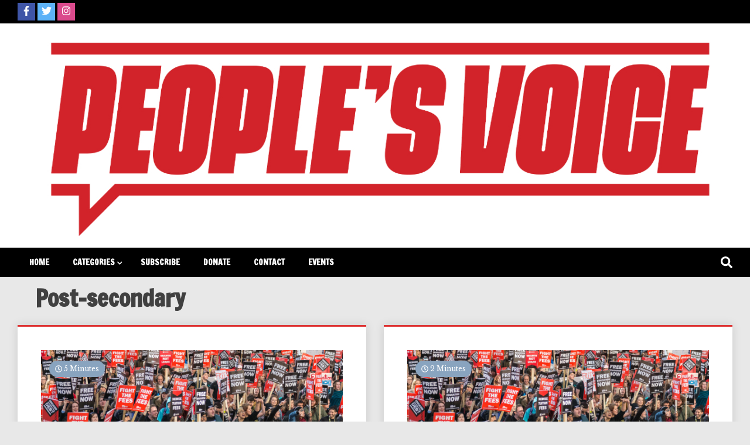

--- FILE ---
content_type: text/html; charset=UTF-8
request_url: https://pvonline.ca/tag/post-secondary/
body_size: 10275
content:
<!doctype html>
<html lang="en-US">
<head>
	<meta charset="UTF-8">
	<meta name="viewport" content="width=device-width, initial-scale=1">
	<link rel="profile" href="https://gmpg.org/xfn/11">

	<meta name='robots' content='index, follow, max-image-preview:large, max-snippet:-1, max-video-preview:-1' />
	<style>img:is([sizes="auto" i], [sizes^="auto," i]) { contain-intrinsic-size: 3000px 1500px }</style>
	
	<!-- This site is optimized with the Yoast SEO plugin v19.6.1 - https://yoast.com/wordpress/plugins/seo/ -->
	<title>Post-secondary Archives - People&#039;s Voice</title>
	<link rel="canonical" href="https://pvonline.ca/tag/post-secondary/" />
	<link rel="next" href="https://pvonline.ca/tag/post-secondary/page/2/" />
	<meta property="og:locale" content="en_US" />
	<meta property="og:type" content="article" />
	<meta property="og:title" content="Post-secondary Archives - People&#039;s Voice" />
	<meta property="og:url" content="https://pvonline.ca/tag/post-secondary/" />
	<meta property="og:site_name" content="People&#039;s Voice" />
	<meta name="twitter:card" content="summary_large_image" />
	<meta name="twitter:site" content="@PVNews1" />
	<script type="application/ld+json" class="yoast-schema-graph">{"@context":"https://schema.org","@graph":[{"@type":"CollectionPage","@id":"https://pvonline.ca/tag/post-secondary/","url":"https://pvonline.ca/tag/post-secondary/","name":"Post-secondary Archives - People&#039;s Voice","isPartOf":{"@id":"https://pvonline.ca/#website"},"primaryImageOfPage":{"@id":"https://pvonline.ca/tag/post-secondary/#primaryimage"},"image":{"@id":"https://pvonline.ca/tag/post-secondary/#primaryimage"},"thumbnailUrl":"https://pvonline.ca/wp-content/uploads/2023/11/CFS-doa-crop.jpg","breadcrumb":{"@id":"https://pvonline.ca/tag/post-secondary/#breadcrumb"},"inLanguage":"en-US"},{"@type":"ImageObject","inLanguage":"en-US","@id":"https://pvonline.ca/tag/post-secondary/#primaryimage","url":"https://pvonline.ca/wp-content/uploads/2023/11/CFS-doa-crop.jpg","contentUrl":"https://pvonline.ca/wp-content/uploads/2023/11/CFS-doa-crop.jpg","width":1160,"height":480},{"@type":"BreadcrumbList","@id":"https://pvonline.ca/tag/post-secondary/#breadcrumb","itemListElement":[{"@type":"ListItem","position":1,"name":"Home","item":"https://pvonline.ca/"},{"@type":"ListItem","position":2,"name":"Post-secondary"}]},{"@type":"WebSite","@id":"https://pvonline.ca/#website","url":"https://pvonline.ca/","name":"People&#039;s Voice","description":"Canada&#039;s leading socialist publication","publisher":{"@id":"https://pvonline.ca/#organization"},"potentialAction":[{"@type":"SearchAction","target":{"@type":"EntryPoint","urlTemplate":"https://pvonline.ca/?s={search_term_string}"},"query-input":"required name=search_term_string"}],"inLanguage":"en-US"},{"@type":"Organization","@id":"https://pvonline.ca/#organization","name":"People's Voice","url":"https://pvonline.ca/","sameAs":["https://www.facebook.com/PeoplesVoice1922","https://twitter.com/PVNews1"],"logo":{"@type":"ImageObject","inLanguage":"en-US","@id":"https://pvonline.ca/#/schema/logo/image/","url":"https://pvonline.ca/wp-content/uploads/2022/06/PV-Social-Media-Icon-04.png","contentUrl":"https://pvonline.ca/wp-content/uploads/2022/06/PV-Social-Media-Icon-04.png","width":900,"height":900,"caption":"People's Voice"},"image":{"@id":"https://pvonline.ca/#/schema/logo/image/"}}]}</script>
	<!-- / Yoast SEO plugin. -->


<link rel='dns-prefetch' href='//static.addtoany.com' />
<link rel='dns-prefetch' href='//fonts.googleapis.com' />
<link rel="alternate" type="application/rss+xml" title="People&#039;s Voice &raquo; Feed" href="https://pvonline.ca/feed/" />
<link rel="alternate" type="application/rss+xml" title="People&#039;s Voice &raquo; Comments Feed" href="https://pvonline.ca/comments/feed/" />
<link rel="alternate" type="text/calendar" title="People&#039;s Voice &raquo; iCal Feed" href="https://pvonline.ca/events/?ical=1" />
<link rel="alternate" type="application/rss+xml" title="People&#039;s Voice &raquo; Post-secondary Tag Feed" href="https://pvonline.ca/tag/post-secondary/feed/" />
<script>
window._wpemojiSettings = {"baseUrl":"https:\/\/s.w.org\/images\/core\/emoji\/16.0.1\/72x72\/","ext":".png","svgUrl":"https:\/\/s.w.org\/images\/core\/emoji\/16.0.1\/svg\/","svgExt":".svg","source":{"concatemoji":"https:\/\/pvonline.ca\/wp-includes\/js\/wp-emoji-release.min.js?ver=6.8.3"}};
/*! This file is auto-generated */
!function(s,n){var o,i,e;function c(e){try{var t={supportTests:e,timestamp:(new Date).valueOf()};sessionStorage.setItem(o,JSON.stringify(t))}catch(e){}}function p(e,t,n){e.clearRect(0,0,e.canvas.width,e.canvas.height),e.fillText(t,0,0);var t=new Uint32Array(e.getImageData(0,0,e.canvas.width,e.canvas.height).data),a=(e.clearRect(0,0,e.canvas.width,e.canvas.height),e.fillText(n,0,0),new Uint32Array(e.getImageData(0,0,e.canvas.width,e.canvas.height).data));return t.every(function(e,t){return e===a[t]})}function u(e,t){e.clearRect(0,0,e.canvas.width,e.canvas.height),e.fillText(t,0,0);for(var n=e.getImageData(16,16,1,1),a=0;a<n.data.length;a++)if(0!==n.data[a])return!1;return!0}function f(e,t,n,a){switch(t){case"flag":return n(e,"\ud83c\udff3\ufe0f\u200d\u26a7\ufe0f","\ud83c\udff3\ufe0f\u200b\u26a7\ufe0f")?!1:!n(e,"\ud83c\udde8\ud83c\uddf6","\ud83c\udde8\u200b\ud83c\uddf6")&&!n(e,"\ud83c\udff4\udb40\udc67\udb40\udc62\udb40\udc65\udb40\udc6e\udb40\udc67\udb40\udc7f","\ud83c\udff4\u200b\udb40\udc67\u200b\udb40\udc62\u200b\udb40\udc65\u200b\udb40\udc6e\u200b\udb40\udc67\u200b\udb40\udc7f");case"emoji":return!a(e,"\ud83e\udedf")}return!1}function g(e,t,n,a){var r="undefined"!=typeof WorkerGlobalScope&&self instanceof WorkerGlobalScope?new OffscreenCanvas(300,150):s.createElement("canvas"),o=r.getContext("2d",{willReadFrequently:!0}),i=(o.textBaseline="top",o.font="600 32px Arial",{});return e.forEach(function(e){i[e]=t(o,e,n,a)}),i}function t(e){var t=s.createElement("script");t.src=e,t.defer=!0,s.head.appendChild(t)}"undefined"!=typeof Promise&&(o="wpEmojiSettingsSupports",i=["flag","emoji"],n.supports={everything:!0,everythingExceptFlag:!0},e=new Promise(function(e){s.addEventListener("DOMContentLoaded",e,{once:!0})}),new Promise(function(t){var n=function(){try{var e=JSON.parse(sessionStorage.getItem(o));if("object"==typeof e&&"number"==typeof e.timestamp&&(new Date).valueOf()<e.timestamp+604800&&"object"==typeof e.supportTests)return e.supportTests}catch(e){}return null}();if(!n){if("undefined"!=typeof Worker&&"undefined"!=typeof OffscreenCanvas&&"undefined"!=typeof URL&&URL.createObjectURL&&"undefined"!=typeof Blob)try{var e="postMessage("+g.toString()+"("+[JSON.stringify(i),f.toString(),p.toString(),u.toString()].join(",")+"));",a=new Blob([e],{type:"text/javascript"}),r=new Worker(URL.createObjectURL(a),{name:"wpTestEmojiSupports"});return void(r.onmessage=function(e){c(n=e.data),r.terminate(),t(n)})}catch(e){}c(n=g(i,f,p,u))}t(n)}).then(function(e){for(var t in e)n.supports[t]=e[t],n.supports.everything=n.supports.everything&&n.supports[t],"flag"!==t&&(n.supports.everythingExceptFlag=n.supports.everythingExceptFlag&&n.supports[t]);n.supports.everythingExceptFlag=n.supports.everythingExceptFlag&&!n.supports.flag,n.DOMReady=!1,n.readyCallback=function(){n.DOMReady=!0}}).then(function(){return e}).then(function(){var e;n.supports.everything||(n.readyCallback(),(e=n.source||{}).concatemoji?t(e.concatemoji):e.wpemoji&&e.twemoji&&(t(e.twemoji),t(e.wpemoji)))}))}((window,document),window._wpemojiSettings);
</script>
<style id='wp-emoji-styles-inline-css'>

	img.wp-smiley, img.emoji {
		display: inline !important;
		border: none !important;
		box-shadow: none !important;
		height: 1em !important;
		width: 1em !important;
		margin: 0 0.07em !important;
		vertical-align: -0.1em !important;
		background: none !important;
		padding: 0 !important;
	}
</style>
<link rel='stylesheet' id='wp-block-library-css' href='https://pvonline.ca/wp-includes/css/dist/block-library/style.min.css?ver=6.8.3' media='all' />
<style id='classic-theme-styles-inline-css'>
/*! This file is auto-generated */
.wp-block-button__link{color:#fff;background-color:#32373c;border-radius:9999px;box-shadow:none;text-decoration:none;padding:calc(.667em + 2px) calc(1.333em + 2px);font-size:1.125em}.wp-block-file__button{background:#32373c;color:#fff;text-decoration:none}
</style>
<style id='global-styles-inline-css'>
:root{--wp--preset--aspect-ratio--square: 1;--wp--preset--aspect-ratio--4-3: 4/3;--wp--preset--aspect-ratio--3-4: 3/4;--wp--preset--aspect-ratio--3-2: 3/2;--wp--preset--aspect-ratio--2-3: 2/3;--wp--preset--aspect-ratio--16-9: 16/9;--wp--preset--aspect-ratio--9-16: 9/16;--wp--preset--color--black: #000000;--wp--preset--color--cyan-bluish-gray: #abb8c3;--wp--preset--color--white: #ffffff;--wp--preset--color--pale-pink: #f78da7;--wp--preset--color--vivid-red: #cf2e2e;--wp--preset--color--luminous-vivid-orange: #ff6900;--wp--preset--color--luminous-vivid-amber: #fcb900;--wp--preset--color--light-green-cyan: #7bdcb5;--wp--preset--color--vivid-green-cyan: #00d084;--wp--preset--color--pale-cyan-blue: #8ed1fc;--wp--preset--color--vivid-cyan-blue: #0693e3;--wp--preset--color--vivid-purple: #9b51e0;--wp--preset--gradient--vivid-cyan-blue-to-vivid-purple: linear-gradient(135deg,rgba(6,147,227,1) 0%,rgb(155,81,224) 100%);--wp--preset--gradient--light-green-cyan-to-vivid-green-cyan: linear-gradient(135deg,rgb(122,220,180) 0%,rgb(0,208,130) 100%);--wp--preset--gradient--luminous-vivid-amber-to-luminous-vivid-orange: linear-gradient(135deg,rgba(252,185,0,1) 0%,rgba(255,105,0,1) 100%);--wp--preset--gradient--luminous-vivid-orange-to-vivid-red: linear-gradient(135deg,rgba(255,105,0,1) 0%,rgb(207,46,46) 100%);--wp--preset--gradient--very-light-gray-to-cyan-bluish-gray: linear-gradient(135deg,rgb(238,238,238) 0%,rgb(169,184,195) 100%);--wp--preset--gradient--cool-to-warm-spectrum: linear-gradient(135deg,rgb(74,234,220) 0%,rgb(151,120,209) 20%,rgb(207,42,186) 40%,rgb(238,44,130) 60%,rgb(251,105,98) 80%,rgb(254,248,76) 100%);--wp--preset--gradient--blush-light-purple: linear-gradient(135deg,rgb(255,206,236) 0%,rgb(152,150,240) 100%);--wp--preset--gradient--blush-bordeaux: linear-gradient(135deg,rgb(254,205,165) 0%,rgb(254,45,45) 50%,rgb(107,0,62) 100%);--wp--preset--gradient--luminous-dusk: linear-gradient(135deg,rgb(255,203,112) 0%,rgb(199,81,192) 50%,rgb(65,88,208) 100%);--wp--preset--gradient--pale-ocean: linear-gradient(135deg,rgb(255,245,203) 0%,rgb(182,227,212) 50%,rgb(51,167,181) 100%);--wp--preset--gradient--electric-grass: linear-gradient(135deg,rgb(202,248,128) 0%,rgb(113,206,126) 100%);--wp--preset--gradient--midnight: linear-gradient(135deg,rgb(2,3,129) 0%,rgb(40,116,252) 100%);--wp--preset--font-size--small: 13px;--wp--preset--font-size--medium: 20px;--wp--preset--font-size--large: 36px;--wp--preset--font-size--x-large: 42px;--wp--preset--spacing--20: 0.44rem;--wp--preset--spacing--30: 0.67rem;--wp--preset--spacing--40: 1rem;--wp--preset--spacing--50: 1.5rem;--wp--preset--spacing--60: 2.25rem;--wp--preset--spacing--70: 3.38rem;--wp--preset--spacing--80: 5.06rem;--wp--preset--shadow--natural: 6px 6px 9px rgba(0, 0, 0, 0.2);--wp--preset--shadow--deep: 12px 12px 50px rgba(0, 0, 0, 0.4);--wp--preset--shadow--sharp: 6px 6px 0px rgba(0, 0, 0, 0.2);--wp--preset--shadow--outlined: 6px 6px 0px -3px rgba(255, 255, 255, 1), 6px 6px rgba(0, 0, 0, 1);--wp--preset--shadow--crisp: 6px 6px 0px rgba(0, 0, 0, 1);}:where(.is-layout-flex){gap: 0.5em;}:where(.is-layout-grid){gap: 0.5em;}body .is-layout-flex{display: flex;}.is-layout-flex{flex-wrap: wrap;align-items: center;}.is-layout-flex > :is(*, div){margin: 0;}body .is-layout-grid{display: grid;}.is-layout-grid > :is(*, div){margin: 0;}:where(.wp-block-columns.is-layout-flex){gap: 2em;}:where(.wp-block-columns.is-layout-grid){gap: 2em;}:where(.wp-block-post-template.is-layout-flex){gap: 1.25em;}:where(.wp-block-post-template.is-layout-grid){gap: 1.25em;}.has-black-color{color: var(--wp--preset--color--black) !important;}.has-cyan-bluish-gray-color{color: var(--wp--preset--color--cyan-bluish-gray) !important;}.has-white-color{color: var(--wp--preset--color--white) !important;}.has-pale-pink-color{color: var(--wp--preset--color--pale-pink) !important;}.has-vivid-red-color{color: var(--wp--preset--color--vivid-red) !important;}.has-luminous-vivid-orange-color{color: var(--wp--preset--color--luminous-vivid-orange) !important;}.has-luminous-vivid-amber-color{color: var(--wp--preset--color--luminous-vivid-amber) !important;}.has-light-green-cyan-color{color: var(--wp--preset--color--light-green-cyan) !important;}.has-vivid-green-cyan-color{color: var(--wp--preset--color--vivid-green-cyan) !important;}.has-pale-cyan-blue-color{color: var(--wp--preset--color--pale-cyan-blue) !important;}.has-vivid-cyan-blue-color{color: var(--wp--preset--color--vivid-cyan-blue) !important;}.has-vivid-purple-color{color: var(--wp--preset--color--vivid-purple) !important;}.has-black-background-color{background-color: var(--wp--preset--color--black) !important;}.has-cyan-bluish-gray-background-color{background-color: var(--wp--preset--color--cyan-bluish-gray) !important;}.has-white-background-color{background-color: var(--wp--preset--color--white) !important;}.has-pale-pink-background-color{background-color: var(--wp--preset--color--pale-pink) !important;}.has-vivid-red-background-color{background-color: var(--wp--preset--color--vivid-red) !important;}.has-luminous-vivid-orange-background-color{background-color: var(--wp--preset--color--luminous-vivid-orange) !important;}.has-luminous-vivid-amber-background-color{background-color: var(--wp--preset--color--luminous-vivid-amber) !important;}.has-light-green-cyan-background-color{background-color: var(--wp--preset--color--light-green-cyan) !important;}.has-vivid-green-cyan-background-color{background-color: var(--wp--preset--color--vivid-green-cyan) !important;}.has-pale-cyan-blue-background-color{background-color: var(--wp--preset--color--pale-cyan-blue) !important;}.has-vivid-cyan-blue-background-color{background-color: var(--wp--preset--color--vivid-cyan-blue) !important;}.has-vivid-purple-background-color{background-color: var(--wp--preset--color--vivid-purple) !important;}.has-black-border-color{border-color: var(--wp--preset--color--black) !important;}.has-cyan-bluish-gray-border-color{border-color: var(--wp--preset--color--cyan-bluish-gray) !important;}.has-white-border-color{border-color: var(--wp--preset--color--white) !important;}.has-pale-pink-border-color{border-color: var(--wp--preset--color--pale-pink) !important;}.has-vivid-red-border-color{border-color: var(--wp--preset--color--vivid-red) !important;}.has-luminous-vivid-orange-border-color{border-color: var(--wp--preset--color--luminous-vivid-orange) !important;}.has-luminous-vivid-amber-border-color{border-color: var(--wp--preset--color--luminous-vivid-amber) !important;}.has-light-green-cyan-border-color{border-color: var(--wp--preset--color--light-green-cyan) !important;}.has-vivid-green-cyan-border-color{border-color: var(--wp--preset--color--vivid-green-cyan) !important;}.has-pale-cyan-blue-border-color{border-color: var(--wp--preset--color--pale-cyan-blue) !important;}.has-vivid-cyan-blue-border-color{border-color: var(--wp--preset--color--vivid-cyan-blue) !important;}.has-vivid-purple-border-color{border-color: var(--wp--preset--color--vivid-purple) !important;}.has-vivid-cyan-blue-to-vivid-purple-gradient-background{background: var(--wp--preset--gradient--vivid-cyan-blue-to-vivid-purple) !important;}.has-light-green-cyan-to-vivid-green-cyan-gradient-background{background: var(--wp--preset--gradient--light-green-cyan-to-vivid-green-cyan) !important;}.has-luminous-vivid-amber-to-luminous-vivid-orange-gradient-background{background: var(--wp--preset--gradient--luminous-vivid-amber-to-luminous-vivid-orange) !important;}.has-luminous-vivid-orange-to-vivid-red-gradient-background{background: var(--wp--preset--gradient--luminous-vivid-orange-to-vivid-red) !important;}.has-very-light-gray-to-cyan-bluish-gray-gradient-background{background: var(--wp--preset--gradient--very-light-gray-to-cyan-bluish-gray) !important;}.has-cool-to-warm-spectrum-gradient-background{background: var(--wp--preset--gradient--cool-to-warm-spectrum) !important;}.has-blush-light-purple-gradient-background{background: var(--wp--preset--gradient--blush-light-purple) !important;}.has-blush-bordeaux-gradient-background{background: var(--wp--preset--gradient--blush-bordeaux) !important;}.has-luminous-dusk-gradient-background{background: var(--wp--preset--gradient--luminous-dusk) !important;}.has-pale-ocean-gradient-background{background: var(--wp--preset--gradient--pale-ocean) !important;}.has-electric-grass-gradient-background{background: var(--wp--preset--gradient--electric-grass) !important;}.has-midnight-gradient-background{background: var(--wp--preset--gradient--midnight) !important;}.has-small-font-size{font-size: var(--wp--preset--font-size--small) !important;}.has-medium-font-size{font-size: var(--wp--preset--font-size--medium) !important;}.has-large-font-size{font-size: var(--wp--preset--font-size--large) !important;}.has-x-large-font-size{font-size: var(--wp--preset--font-size--x-large) !important;}
:where(.wp-block-post-template.is-layout-flex){gap: 1.25em;}:where(.wp-block-post-template.is-layout-grid){gap: 1.25em;}
:where(.wp-block-columns.is-layout-flex){gap: 2em;}:where(.wp-block-columns.is-layout-grid){gap: 2em;}
:root :where(.wp-block-pullquote){font-size: 1.5em;line-height: 1.6;}
</style>
<link rel='stylesheet' id='contact-form-7-css' href='https://pvonline.ca/wp-content/plugins/contact-form-7/includes/css/styles.css?ver=5.5.6.1' media='all' />
<link rel='stylesheet' id='walker-core-style-css' href='https://pvonline.ca/wp-content/plugins/walker-core/public/css/walker-core-style.css?ver=1.2.0' media='all' />
<link rel='stylesheet' id='walkerpress-style-css' href='https://pvonline.ca/wp-content/themes/walkerpress/style.css?ver=6.8.3' media='all' />
<link rel='stylesheet' id='xposenews-style-css' href='https://pvonline.ca/wp-content/themes/xposenews/style.css?ver=6.8.3' media='all' />
<link rel='stylesheet' id='walkerpress-font-awesome-css' href='https://pvonline.ca/wp-content/themes/walkerpress/css/all.css?ver=6.8.3' media='all' />
<link rel='stylesheet' id='walkerpress-swiper-bundle-css' href='https://pvonline.ca/wp-content/themes/walkerpress/css/swiper-bundle.css?ver=6.8.3' media='all' />
<link rel='stylesheet' id='walkerpress-body-fonts-css' href='//fonts.googleapis.com/css?family=Libre+Baskerville%3A400%2C400italic%2C700&#038;ver=6.8.3' media='all' />
<link rel='stylesheet' id='walkerpress-headings-fonts-css' href='//fonts.googleapis.com/css?family=Francois+One%3A400&#038;ver=6.8.3' media='all' />
<link rel='stylesheet' id='addtoany-css' href='https://pvonline.ca/wp-content/plugins/add-to-any/addtoany.min.css?ver=1.16' media='all' />
<script id="addtoany-core-js-before">
window.a2a_config=window.a2a_config||{};a2a_config.callbacks=[];a2a_config.overlays=[];a2a_config.templates={};
</script>
<script defer src="https://static.addtoany.com/menu/page.js" id="addtoany-core-js"></script>
<script src="https://pvonline.ca/wp-includes/js/jquery/jquery.min.js?ver=3.7.1" id="jquery-core-js"></script>
<script src="https://pvonline.ca/wp-includes/js/jquery/jquery-migrate.min.js?ver=3.4.1" id="jquery-migrate-js"></script>
<script defer src="https://pvonline.ca/wp-content/plugins/add-to-any/addtoany.min.js?ver=1.1" id="addtoany-jquery-js"></script>
<script src="https://pvonline.ca/wp-content/plugins/walker-core/public/js/walker-core-public.js?ver=1.2.0" id="walker-core-js"></script>
<link rel="https://api.w.org/" href="https://pvonline.ca/wp-json/" /><link rel="alternate" title="JSON" type="application/json" href="https://pvonline.ca/wp-json/wp/v2/tags/695" /><link rel="EditURI" type="application/rsd+xml" title="RSD" href="https://pvonline.ca/xmlrpc.php?rsd" />
<meta name="generator" content="WordPress 6.8.3" />
<style type="text/css">/* =Responsive Map fix
-------------------------------------------------------------- */
.pw_map_canvas img {
	max-width: none;
}</style><meta name="tec-api-version" content="v1"><meta name="tec-api-origin" content="https://pvonline.ca"><link rel="alternate" href="https://pvonline.ca/wp-json/tribe/events/v1/events/?tags=post-secondary" /><style type="text/css">
    :root{
        --primary-color: #dd3333;
        --secondary-color: #89a4bf;
        --text-color:#404040;
        --heading-color:#000000;
        --light-color:#ffffff;
    }

    body{
        font-family: 'Libre Baskerville',sans-serif;
        font-size: 14px;
        color: var(--text-color);
    }
    
    h1, h2, h3, h4, h5,h6,
    .news-ticker-box span.focus-news-box a{
        font-family: 'Francois One',sans-serif;
    }
    h1{
        font-size: 40px;
    }
    h2{
        font-size: 32px;
    }
    h3{
        font-size: 24px;
    }
    h4{
        font-size: 20px;
    }
    h5{
        font-size: 16px;
    }
    h6{
        font-size: 14px;
    }
    .main-navigation ul li a{
        font-family: 'Francois One',sans-serif;
        text-transform: uppercase;
    }
            .walkerwp-wraper.inner-page-subheader{
            background: transparent;
            color: var(--text-color);
            padding-top: 15px;
            padding-bottom: 5px;
        }
        .single .walkerwp-wraper.inner-page-subheader.sub-header-2,
    .page .walkerwp-wraper.inner-page-subheader.sub-header-2{
        min-height: 400px;
    }
        .walkerwp-wraper.inner-page-subheader a,
    .normal-subheader .walkerpress-breadcrumbs ul li a,
    .normal-subheader .walkerpress-breadcrumbs ul li{
        color: var(--text-color);
        text-decoration: none;
    }
    .walkerwp-wraper.inner-page-subheader img{
        opacity:0.60;
    }
    .walkerwp-wraper.inner-page-subheader a:hover{
        color: var(--secondary-color);
    }
    .walkerwp-wraper.main-header{
        background:#ffffff;
    }
    .walkerwp-wraper.main-header img.header-overlay-image{
        opacity:1 ;
    }
    .site-branding img.custom-logo{
        max-height: 60px;
        width: auto;
        max-width: 100%;
        height: 100%;
    }
    .site-branding h1.site-title{
        font-size: 60px;
    }
    .site-branding h1.site-title a{
        color: #ffffff;
        text-decoration: none;
    }
    .site-branding .site-description,
    .site-branding,
    header.header-layout-3 span.walkerpress-current-date {
        color: #ffffff;
    }
    a.walkerpress-post-date, .entry-meta a, .entry-meta, .news-ticker-box span.focus-news-box a.walkerpress-post-date,
    .single  span.category a, .single .article-inner span.category a{
        color: #b5b5b5;
        font-size: 12px;
        font-weight: initial;
    }
    span.estimate-time, span.estimate-reading-time{
        font-size: 12px;
    }
    span.category a{
        color: #dd3333;
        text-transform: initial;
        font-weight: normal;
    }
    footer.site-footer{
        background: #dd3333;
        color: #ffffff;
    }
     footer.site-footer .wp-block-latest-posts__post-author, 
     footer.site-footer .wp-block-latest-posts__post-date,
     .footer-wiget-list .sidebar-widget-block{
        color: #ffffff;
    }
   .site-footer .walkerpress-footer-column .wp-block-latest-posts a, 
   .site-footer .walkerpress-footer-column .widget ul li a, 
   .site-footer .wp-block-tag-cloud a, 
   .site-footer  .sidebar-block section.widget ul li a,
   .footer-wiget-list .sidebar-widget-block a{
        color:#ffffff;
    }
    .site-footer .site-info a,
     .site-footer .site-info{
        color: #ffffff;
    }
    .site-footer .site-info a:hover{
        color: #89a4bf;
    }
    .site-footer .walkerpress-footer-column .wp-block-latest-posts a:hover, 
   .site-footer .walkerpress-footer-column .widget ul li a:hover, 
   .site-footer .wp-block-tag-cloud a:hover, 
   .site-footer .site-info a:hover,
   .site-footer  .sidebar-block section.widget ul li a:hover,
   .footer-wiget-list .sidebar-widget-block a:hover{
        color:#89a4bf;
    }
    .footer-overlay-image{
        opacity:0;
    }
    .footer-copyright-wraper:before{
        background: #0d1741;
        opacity: 0;
    }
    .walkerwp-wraper.footer-copyright-wraper{
        padding-top: 15px;
        padding-bottom: 15px;
    }
    .banner-layout-1 .walkerwp-grid-3,
    .featured-post-box,
    .category-post-wraper .category-post-box,
    .category-post-wraper .category-post-2 .category-post-content,
    .frontpage-content-block .walkerpress-widget-content,
    .sidebar-widget-block,
    .walkerwp-wraper.inner-wraper main#primary .content-layout.list-layout article,
    .sidebar-block section.widget,
    .missed-post-box,
    .walkerwp-wraper.banner-layout ul.tabs li.active,
    .single article,
    .page article,
    .single .comments-area,
    .related-posts,
    ul.tabs li.active:after,
    .walkerwp-wraper.inner-wraper main#primary .content-layout.grid-layout article,
    .walkerwp-wraper.inner-wraper main#primary .content-layout.full-layout article,
    .ticker-layout-2 .news-ticker-box span.focus-news-box,
    .ticker-arrows,
    .news-ticker-box,
    .wc-author-box,
    .frontpage-sidebar-block .walkerpress-widget-content,
    main#primary section.no-results.not-found,
    .search.search-results main#primary article,
    section.error-404.not-found {
        background: #ffffff;
        
    }
    .featured-post-box,
    .category-post-wraper .category-post-box,
    .category-post-wraper .category-post-2 .category-post-content,
    .frontpage-content-block .walkerpress-widget-content,
    .sidebar-widget-block,
    .walkerwp-wraper.inner-wraper main#primary .content-layout.list-layout article,
    .sidebar-block section.widget,
    .missed-post-box,
    .single article,
    .page article,
    .single .comments-area,
    .related-posts,
    .walkerwp-wraper.inner-wraper main#primary .content-layout.grid-layout article,
    .walkerwp-wraper.inner-wraper main#primary .content-layout.full-layout article,
    .ticker-layout-2 .news-ticker-box span.focus-news-box,
    .news-ticker-box,
    .wc-author-box,
    .frontpage-sidebar-block .walkerpress-widget-content,
    main#primary section.no-results.not-found,
    .search.search-results main#primary article,
    section.error-404.not-found {
        border: 0px solid #ffffff;
    }
    .sidebar-panel .sidebar-widget-block {
        border: 0;
    }
    ul.walkerpress-social.icons-custom-color.normal-style li a{
        color: #ffffff;
    }
    ul.walkerpress-social.icons-custom-color.normal-style li a:hover{
        color: #ea1c0e;
    }
    ul.walkerpress-social.icons-custom-color.boxed-style li a{
        background: #222222;
        color: #ffffff;
    }
    ul.walkerpress-social.icons-custom-color.boxed-style li a:hover{
        background: #ffffff;
        color: #ea1c0e;
    }
    .walkerwp-container{
        max-width: 1900px;
    }
    header#masthead.header-layout-4 .walkerwp-container,
    .walkerwp-wraper.main-header{
        padding-top: 1px;
        padding-bottom: 1px;
    }
    .walkerwp-wraper.navigation{
        background: #000000;
    }
    
    .main-navigation ul li a,
    .main-navigation ul ul li a:hover, .main-navigation ul ul li a:focus{
         color: #ffffff;
          background: #000000;
    }
    .main-navigation ul li:hover a,
    .main-navigation ul li.current-menu-item a{
        background: #89a4bf;
        color: #ffffff;
    }
    .main-navigation ul ul li a:hover, 
    .main-navigation ul ul li a:focus,{
         background: #000000;
         color: #ffffff;
    }
    .sidebar-slide-button .slide-button,
    button.global-search-icon{
        color: #ffffff;
    }
    .sidebar-slide-button .slide-button:hover,
    button.global-search-icon:hover{
        color: #89a4bf;
    }
    .walkerwp-wraper.top-header{
        background: #000000;
        color: #ffffff;
    }
    .sidebar-block,
    .frontpage-sidebar-block{
        width: 20%;
    }
    .walkerwp-wraper.inner-wraper main#primary,
    .frontpage-content-block{
        width: 80%;
    }
    .footer-widgets-wraper{
        padding-bottom: 50px;
        padding-top: 70px;
    }
    .walkerpress-footer-column:before{
        background: #000000;
        opacity: 0.2 ;
    }
    a.walkerpress-primary-button,
    .walkerpress-primary-button
    a.walkerpress-secondary-button,
    .walkerpress-secondary-button{
        border-radius: 3px;
        text-transform: initial;
        font-size: 14px;
    }
    @media(max-width:1024px){
        .sidebar-block,
        .walkerwp-wraper.inner-wraper main#primary,
        .frontpage-sidebar-block,
        .frontpage-content-block {
            width:100%;
        }
    }
</style>		<style type="text/css">
					.site-title,
			.site-description {
				position: absolute;
				clip: rect(1px, 1px, 1px, 1px);
				}
					</style>
		<link rel="icon" href="https://pvonline.ca/wp-content/uploads/2022/06/cropped-PV-Social-Media-Icon-04-32x32.png" sizes="32x32" />
<link rel="icon" href="https://pvonline.ca/wp-content/uploads/2022/06/cropped-PV-Social-Media-Icon-04-192x192.png" sizes="192x192" />
<link rel="apple-touch-icon" href="https://pvonline.ca/wp-content/uploads/2022/06/cropped-PV-Social-Media-Icon-04-180x180.png" />
<meta name="msapplication-TileImage" content="https://pvonline.ca/wp-content/uploads/2022/06/cropped-PV-Social-Media-Icon-04-270x270.png" />
</head>

<body class="archive tag tag-post-secondary tag-695 wp-theme-walkerpress wp-child-theme-xposenews tribe-no-js hfeed no-sidebar">


<div id="page" class="site">
			<div class="walkerwp-pb-container">
			<div class="walkerwp-progress-bar"></div>
		</div>
		<a class="skip-link screen-reader-text" href="#primary">Skip to content</a>


<header id="masthead" class="site-header  header-layout-1">
			
		<div class="walkerwp-wraper top-header no-gap">
			<div class="walkerwp-container">
				<ul class="walkerpress-social icons-default-color boxed-style">
			<li>
			<a class="facebook" href="https://www.facebook.com/PeoplesVoice1922" target="_blank">
				<i class="fab fa-facebook-f"></i>
			</a>
		</li>
			<li>
			<a class="twitter" href="https://twitter.com/PVNews1" target="_blank">
				<i class="fab fa-twitter"></i>
			</a>
		</li>
			<li>
			<a class="instagram" href="https://www.instagram.com/peoplesvoice.newspaper/" target="_blank">
				<i class="fab fa-instagram"></i>
			</a>
		</li>
	</ul>			</div>
		</div>
		<div class="walkerwp-wraper main-header no-gap">
						<div class="walkerwp-container">
						<div class="site-branding header-ads-exist">
							<h1 class="site-title"><a href="https://pvonline.ca/" rel="home">People&#039;s Voice</a></h1>
				
							<p class="site-description">Canada&#039;s leading socialist publication</p>
					</div><!-- .site-branding -->
				<div class="header-banner ads-below-branding">
											<a href="http://pvonline.ca" target="_blank" ><img src="https://pvonline.ca/wp-content/uploads/2022/06/banner-lg.jpg" /></a>
										</div>
							
			</div>
		</div>
				<div class="walkerwp-wraper navigation no-gap sticky-menu">
			<div class="walkerwp-container">

				<div class="walkerpress-nav">
												<nav id="site-navigation" class="main-navigation">
				<button type="button" class="menu-toggle">
					<span></span>
					<span></span>
					<span></span>
				</button>
				<div class="menu-new-front-container"><ul id="primary-menu" class="menu"><li id="menu-item-5132" class="menu-item menu-item-type-custom menu-item-object-custom menu-item-home menu-item-5132"><a href="https://pvonline.ca/">Home</a></li>
<li id="menu-item-7685" class="menu-item menu-item-type-post_type menu-item-object-page menu-item-has-children menu-item-7685"><a href="https://pvonline.ca/categories/">Categories</a>
<ul class="sub-menu">
	<li id="menu-item-3443" class="menu-item menu-item-type-taxonomy menu-item-object-category menu-item-3443"><a href="https://pvonline.ca/category/canada/">Canada</a></li>
	<li id="menu-item-3449" class="menu-item menu-item-type-taxonomy menu-item-object-category menu-item-3449"><a href="https://pvonline.ca/category/world/">World</a></li>
	<li id="menu-item-3447" class="menu-item menu-item-type-taxonomy menu-item-object-category menu-item-3447"><a href="https://pvonline.ca/category/labour/">Labour</a></li>
	<li id="menu-item-3444" class="menu-item menu-item-type-taxonomy menu-item-object-category menu-item-3444"><a href="https://pvonline.ca/category/climate-and-environment/">Climate and environment</a></li>
	<li id="menu-item-7686" class="menu-item menu-item-type-taxonomy menu-item-object-category menu-item-7686"><a href="https://pvonline.ca/category/women-and-gender/">Women and Gender</a></li>
	<li id="menu-item-7687" class="menu-item menu-item-type-taxonomy menu-item-object-category menu-item-7687"><a href="https://pvonline.ca/category/indigenous-peoples/">Indigenous peoples</a></li>
	<li id="menu-item-7688" class="menu-item menu-item-type-taxonomy menu-item-object-category menu-item-7688"><a href="https://pvonline.ca/category/culture/">Culture</a></li>
</ul>
</li>
<li id="menu-item-5130" class="menu-item menu-item-type-post_type menu-item-object-page menu-item-5130"><a href="https://pvonline.ca/subscribe/">Subscribe</a></li>
<li id="menu-item-5420" class="menu-item menu-item-type-post_type menu-item-object-page menu-item-5420"><a href="https://pvonline.ca/donate/">Donate</a></li>
<li id="menu-item-6881" class="menu-item menu-item-type-post_type menu-item-object-page menu-item-6881"><a href="https://pvonline.ca/contact/">Contact</a></li>
<li id="menu-item-7059" class="menu-item menu-item-type-custom menu-item-object-custom menu-item-7059"><a href="http://pvonline.ca/events">Events</a></li>
</ul></div>			</nav><!-- #site-navigation -->
					</div>
				
		<button class="global-search-icon">
			<i class="fas fa-search"></i>
		</button>
		<span class="header-global-search-form">
			<button class="global-search-close"><i class="fas fa-times"></i></button>
			<form action="https://pvonline.ca/" method="get" class="form-inline">
    <fieldset>
		<div class="input-group">
			<input type="text" name="s" id="search" placeholder="Search" value="" class="form-control" />
			<span class="input-group-btn">
				<button type="submit" class="btn btn-default"><i class="fa fa-search" aria-hidden="true"></i></button>
			</span>
		</div>
    </fieldset>
</form>
		</span>
				</div>
		</div>
	</header><!-- #masthead --><div class="walkerwp-wraper inner-wraper">
		<div class="walkerwp-container">
					<div class="walkerwp-grid-12 archive-header">
				<h1 class="page-title">Post-secondary</h1>			</div>
				<main id="primary" class="site-main walkerwp-grid-12 full-width">
			<div class="content-layout grid-layout">
				
								
<article id="post-7184" class="post-7184 post type-post status-publish format-standard has-post-thumbnail hentry category-canada tag-ontario-election-2025 tag-post-secondary tag-student-movement">
			<div class="walkerpress-post-thumbnails">
			<span class="estimate-reading-time" title="Estimated Reading Time of Article"> <i class="far fa-clock"></i> 5 Minutes</span>
			<a class="post-thumbnail" href="https://pvonline.ca/2025/02/14/student-movement-weighs-in-on-ontario-election-calls-for-free-education/" aria-hidden="true" tabindex="-1">
				<img width="1160" height="480" src="https://pvonline.ca/wp-content/uploads/2023/11/CFS-doa-crop.jpg" class="attachment-post-thumbnail size-post-thumbnail wp-post-image" alt="Student movement weighs in on Ontario election, calls for free education" decoding="async" fetchpriority="high" srcset="https://pvonline.ca/wp-content/uploads/2023/11/CFS-doa-crop.jpg 1160w, https://pvonline.ca/wp-content/uploads/2023/11/CFS-doa-crop-300x124.jpg 300w, https://pvonline.ca/wp-content/uploads/2023/11/CFS-doa-crop-1024x424.jpg 1024w" sizes="(max-width: 1160px) 100vw, 1160px" />			</a>

					</div>
				<div class="article-inner has-thumbnails">
		<header class="entry-header">
					 <span class="category">
            
                           <a
                    href="https://pvonline.ca/category/canada/">Canada</a>
                               
        </span>
				<h3 class="entry-title"><a href="https://pvonline.ca/2025/02/14/student-movement-weighs-in-on-ontario-election-calls-for-free-education/" rel="bookmark">Student movement weighs in on Ontario election, calls for free education</a></h3>		<div class="entry-meta">
					<a href="https://pvonline.ca/author/webadmin/" class="post-author">
                                  <i class="far fa-user-circle"></i> PV        </a>
		<a class="walkerpress-post-date" href="https://pvonline.ca/2025/02/14/"><i class="far fa-calendar-check"></i> February 14, 2025        </a>
        
			</div><!-- .entry-meta -->
				
		
		</header><!-- .entry-header -->
	<div class="entry-content">
		<div class="walkerpress-excerpt">PV staff   “The time is now!” That’s the line from the Canadian Federation of Students-Ontario (CFS-O), who says that students and the student movement cannot afford to sit on the [&hellip;]...</div>					<a href="https://pvonline.ca/2025/02/14/student-movement-weighs-in-on-ontario-election-calls-for-free-education/" class="walkerpress-primary-button"> 
					Read More					</a>
			
		
		</div>
	</div><!-- .entry-content -->
</article><!-- #post-7184 -->
<article id="post-6307" class="post-6307 post type-post status-publish format-standard has-post-thumbnail hentry category-canada category-labour tag-labour-community-solidarity tag-ontario tag-post-secondary tag-student-movement">
			<div class="walkerpress-post-thumbnails">
			<span class="estimate-reading-time" title="Estimated Reading Time of Article"> <i class="far fa-clock"></i> 3 Minutes</span>
			<a class="post-thumbnail" href="https://pvonline.ca/2024/04/05/labour-student-coalition-says-ontarios-pse-funding-falls-short-of-what-is-needed/" aria-hidden="true" tabindex="-1">
				<img width="1160" height="480" src="https://pvonline.ca/wp-content/uploads/2023/11/CFS-doa-crop.jpg" class="attachment-post-thumbnail size-post-thumbnail wp-post-image" alt="Labour-student coalition says Ontario’s PSE funding falls short of what is needed" decoding="async" srcset="https://pvonline.ca/wp-content/uploads/2023/11/CFS-doa-crop.jpg 1160w, https://pvonline.ca/wp-content/uploads/2023/11/CFS-doa-crop-300x124.jpg 300w, https://pvonline.ca/wp-content/uploads/2023/11/CFS-doa-crop-1024x424.jpg 1024w" sizes="(max-width: 1160px) 100vw, 1160px" />			</a>

					</div>
				<div class="article-inner has-thumbnails">
		<header class="entry-header">
					 <span class="category">
            
                           <a
                    href="https://pvonline.ca/category/canada/">Canada</a>
                                <a
                    href="https://pvonline.ca/category/labour/">Labour</a>
                               
        </span>
				<h3 class="entry-title"><a href="https://pvonline.ca/2024/04/05/labour-student-coalition-says-ontarios-pse-funding-falls-short-of-what-is-needed/" rel="bookmark">Labour-student coalition says Ontario’s PSE funding falls short of what is needed</a></h3>		<div class="entry-meta">
					<a href="https://pvonline.ca/author/webadmin/" class="post-author">
                                  <i class="far fa-user-circle"></i> PV        </a>
		<a class="walkerpress-post-date" href="https://pvonline.ca/2024/04/05/"><i class="far fa-calendar-check"></i> April 5, 2024        </a>
        
			</div><!-- .entry-meta -->
				
		
		</header><!-- .entry-header -->
	<div class="entry-content">
		<div class="walkerpress-excerpt">Government “stabilization” funding would need to be tripled to meet Canadian average   The Ontario University and Colleges Coalition (OUCC), which represents over 435,000 faculty, staff and students from every public [&hellip;]...</div>					<a href="https://pvonline.ca/2024/04/05/labour-student-coalition-says-ontarios-pse-funding-falls-short-of-what-is-needed/" class="walkerpress-primary-button"> 
					Read More					</a>
			
		
		</div>
	</div><!-- .entry-content -->
</article><!-- #post-6307 -->
<article id="post-6162" class="post-6162 post type-post status-publish format-standard has-post-thumbnail hentry category-canada tag-canadian-federation-of-students tag-international-students tag-ontario tag-post-secondary tag-public-education tag-student-movement">
			<div class="walkerpress-post-thumbnails">
			<span class="estimate-reading-time" title="Estimated Reading Time of Article"> <i class="far fa-clock"></i> 2 Minutes</span>
			<a class="post-thumbnail" href="https://pvonline.ca/2024/02/23/ontario-student-movement-to-visit-mpps-call-for-action-for-post-secondary-education-that-puts-students-over-profit/" aria-hidden="true" tabindex="-1">
				<img width="1160" height="480" src="https://pvonline.ca/wp-content/uploads/2023/11/CFS-doa-crop.jpg" class="attachment-post-thumbnail size-post-thumbnail wp-post-image" alt="Ontario student movement to visit MPPs, call for action for post-secondary education that “puts students over profit”" decoding="async" loading="lazy" srcset="https://pvonline.ca/wp-content/uploads/2023/11/CFS-doa-crop.jpg 1160w, https://pvonline.ca/wp-content/uploads/2023/11/CFS-doa-crop-300x124.jpg 300w, https://pvonline.ca/wp-content/uploads/2023/11/CFS-doa-crop-1024x424.jpg 1024w" sizes="auto, (max-width: 1160px) 100vw, 1160px" />			</a>

					</div>
				<div class="article-inner has-thumbnails">
		<header class="entry-header">
					 <span class="category">
            
                           <a
                    href="https://pvonline.ca/category/canada/">Canada</a>
                               
        </span>
				<h3 class="entry-title"><a href="https://pvonline.ca/2024/02/23/ontario-student-movement-to-visit-mpps-call-for-action-for-post-secondary-education-that-puts-students-over-profit/" rel="bookmark">Ontario student movement to visit MPPs, call for action for post-secondary education that “puts students over profit”</a></h3>		<div class="entry-meta">
					<a href="https://pvonline.ca/author/webadmin/" class="post-author">
                                  <i class="far fa-user-circle"></i> PV        </a>
		<a class="walkerpress-post-date" href="https://pvonline.ca/2024/02/23/"><i class="far fa-calendar-check"></i> February 23, 2024        </a>
        
			</div><!-- .entry-meta -->
				
		
		</header><!-- .entry-header -->
	<div class="entry-content">
		<div class="walkerpress-excerpt">PV staff   Ontario’s largest student organization – Canadian Federation of Students-Ontario (CFS-O) – is hosting its annual Lobby Week from February 25-28, providing post-secondary students with a key opportunity to [&hellip;]...</div>					<a href="https://pvonline.ca/2024/02/23/ontario-student-movement-to-visit-mpps-call-for-action-for-post-secondary-education-that-puts-students-over-profit/" class="walkerpress-primary-button"> 
					Read More					</a>
			
		
		</div>
	</div><!-- .entry-content -->
</article><!-- #post-6162 -->
<article id="post-6140" class="post-6140 post type-post status-publish format-standard has-post-thumbnail hentry category-canada tag-post-secondary tag-privatization tag-public-education tag-student-movement tag-youth">
			<div class="walkerpress-post-thumbnails">
			<span class="estimate-reading-time" title="Estimated Reading Time of Article"> <i class="far fa-clock"></i> 5 Minutes</span>
			<a class="post-thumbnail" href="https://pvonline.ca/2024/02/16/government-corporate-policies-deepen-crisis-in-post-secondary-education/" aria-hidden="true" tabindex="-1">
				<img width="1160" height="480" src="https://pvonline.ca/wp-content/uploads/2024/02/ycl-drop-feed-not-bombs.jpg" class="attachment-post-thumbnail size-post-thumbnail wp-post-image" alt="Government, corporate policies deepen crisis in post-secondary education" decoding="async" loading="lazy" srcset="https://pvonline.ca/wp-content/uploads/2024/02/ycl-drop-feed-not-bombs.jpg 1160w, https://pvonline.ca/wp-content/uploads/2024/02/ycl-drop-feed-not-bombs-300x124.jpg 300w, https://pvonline.ca/wp-content/uploads/2024/02/ycl-drop-feed-not-bombs-1024x424.jpg 1024w" sizes="auto, (max-width: 1160px) 100vw, 1160px" />			</a>

					</div>
				<div class="article-inner has-thumbnails">
		<header class="entry-header">
					 <span class="category">
            
                           <a
                    href="https://pvonline.ca/category/canada/">Canada</a>
                               
        </span>
				<h3 class="entry-title"><a href="https://pvonline.ca/2024/02/16/government-corporate-policies-deepen-crisis-in-post-secondary-education/" rel="bookmark">Government, corporate policies deepen crisis in post-secondary education</a></h3>		<div class="entry-meta">
					<a href="https://pvonline.ca/author/webadmin/" class="post-author">
                                  <i class="far fa-user-circle"></i> PV        </a>
		<a class="walkerpress-post-date" href="https://pvonline.ca/2024/02/16/"><i class="far fa-calendar-check"></i> February 16, 2024        </a>
        
			</div><!-- .entry-meta -->
				
		
		</header><!-- .entry-header -->
	<div class="entry-content">
		<div class="walkerpress-excerpt">YCL calls for expanded fight for free tuition   Post-secondary education (PSE) in Canada has reached a crisis point. The latest symptoms include the federal government’s recent announcement of a cap [&hellip;]...</div>					<a href="https://pvonline.ca/2024/02/16/government-corporate-policies-deepen-crisis-in-post-secondary-education/" class="walkerpress-primary-button"> 
					Read More					</a>
			
		
		</div>
	</div><!-- .entry-content -->
</article><!-- #post-6140 --></div>
	<nav class="navigation posts-navigation" aria-label="Posts">
		<h2 class="screen-reader-text">Posts navigation</h2>
		<div class="nav-links"><div class="nav-previous"><a href="https://pvonline.ca/tag/post-secondary/page/2/" >Older posts</a></div></div>
	</nav>	</main><!-- #main -->

		</div>
	</div>
	<footer id="colophon" class="site-footer layout-one">
						<div class="walkerwp-wraper footer-copyright-wraper">
		
		<div class="walkerwp-container credit-container text-left">
							<div class="footer-social-media walkerwp-grid-12">
				<ul class="walkerpress-social icons-default-color boxed-style">
			<li>
			<a class="facebook" href="https://www.facebook.com/PeoplesVoice1922" target="_blank">
				<i class="fab fa-facebook-f"></i>
			</a>
		</li>
			<li>
			<a class="twitter" href="https://twitter.com/PVNews1" target="_blank">
				<i class="fab fa-twitter"></i>
			</a>
		</li>
			<li>
			<a class="instagram" href="https://www.instagram.com/peoplesvoice.newspaper/" target="_blank">
				<i class="fab fa-instagram"></i>
			</a>
		</li>
	</ul>				</div>
							<div class="site-info walkerwp-grid-12">
					<a href="https://wordpress.org/">
						Proudly powered by WordPress					</a>
					<span class="sep"> | </span>
						Theme: XposeNews by <a href="http://walkerwp.com/">WalkerWP</a>.
				</div><!-- .site-info -->
									
			
			
			</div>
		</div>
	</footer><!-- #colophon -->
</div><!-- #page -->

			<a href="#" class="walkerpress-top"><i class="fas fa-arrow-up"></i></a>
	<script type="speculationrules">
{"prefetch":[{"source":"document","where":{"and":[{"href_matches":"\/*"},{"not":{"href_matches":["\/wp-*.php","\/wp-admin\/*","\/wp-content\/uploads\/*","\/wp-content\/*","\/wp-content\/plugins\/*","\/wp-content\/themes\/xposenews\/*","\/wp-content\/themes\/walkerpress\/*","\/*\\?(.+)"]}},{"not":{"selector_matches":"a[rel~=\"nofollow\"]"}},{"not":{"selector_matches":".no-prefetch, .no-prefetch a"}}]},"eagerness":"conservative"}]}
</script>
		<script>
		( function ( body ) {
			'use strict';
			body.className = body.className.replace( /\btribe-no-js\b/, 'tribe-js' );
		} )( document.body );
		</script>
		<script> /* <![CDATA[ */var tribe_l10n_datatables = {"aria":{"sort_ascending":": activate to sort column ascending","sort_descending":": activate to sort column descending"},"length_menu":"Show _MENU_ entries","empty_table":"No data available in table","info":"Showing _START_ to _END_ of _TOTAL_ entries","info_empty":"Showing 0 to 0 of 0 entries","info_filtered":"(filtered from _MAX_ total entries)","zero_records":"No matching records found","search":"Search:","all_selected_text":"All items on this page were selected. ","select_all_link":"Select all pages","clear_selection":"Clear Selection.","pagination":{"all":"All","next":"Next","previous":"Previous"},"select":{"rows":{"0":"","_":": Selected %d rows","1":": Selected 1 row"}},"datepicker":{"dayNames":["Sunday","Monday","Tuesday","Wednesday","Thursday","Friday","Saturday"],"dayNamesShort":["Sun","Mon","Tue","Wed","Thu","Fri","Sat"],"dayNamesMin":["S","M","T","W","T","F","S"],"monthNames":["January","February","March","April","May","June","July","August","September","October","November","December"],"monthNamesShort":["January","February","March","April","May","June","July","August","September","October","November","December"],"monthNamesMin":["Jan","Feb","Mar","Apr","May","Jun","Jul","Aug","Sep","Oct","Nov","Dec"],"nextText":"Next","prevText":"Prev","currentText":"Today","closeText":"Done","today":"Today","clear":"Clear"}};/* ]]> */ </script><script src="https://pvonline.ca/wp-includes/js/dist/vendor/wp-polyfill.min.js?ver=3.15.0" id="wp-polyfill-js"></script>
<script id="contact-form-7-js-extra">
var wpcf7 = {"api":{"root":"https:\/\/pvonline.ca\/wp-json\/","namespace":"contact-form-7\/v1"}};
</script>
<script src="https://pvonline.ca/wp-content/plugins/contact-form-7/includes/js/index.js?ver=5.5.6.1" id="contact-form-7-js"></script>
<script src="https://pvonline.ca/wp-content/themes/walkerpress/js/all.js?ver=1.0.6" id="walkerpress-font-awesome-js"></script>
<script src="https://pvonline.ca/wp-content/themes/walkerpress/js/navigation.js?ver=1.0.6" id="walkerpress-navigation-js"></script>
<script src="https://pvonline.ca/wp-content/themes/walkerpress/js/swiper-bundle.js?ver=6.5.9" id="walkerpress-swiper-bundle-js"></script>
<script src="https://pvonline.ca/wp-content/themes/walkerpress/js/jquery.marquee.js?ver=6.8.3" id="walkerpress-marquee-js"></script>
<script src="https://pvonline.ca/wp-content/themes/walkerpress/js/walkerpress-scripts.js?ver=6.8.3" id="walkerpress-scripts-js"></script>

</body>
</html>


--- FILE ---
content_type: text/css
request_url: https://pvonline.ca/wp-content/themes/xposenews/style.css?ver=6.8.3
body_size: 1125
content:
/*!
 Theme Name:   XposeNews
 Theme URI:    https://walkerwp.com/xposenews/
 Description:  This is the child theme for walkerpress, XposeNews is the magazine, news wordpress free theme which is suitable for blog, magazine, news portal, personal blog, travel blogs and magazine.
 Author:       WalkerWP
 Author URI:   https://walkerwp.com/
 Template:     walkerpress
 Version:      1.0.0
 License:      GNU General Public License v2 or later
 License URI:  http://www.gnu.org/licenses/gpl-2.0.html
 Tags:         custom-background, custom-logo, custom-menu, featured-images, threaded-comments, translation-ready, grid-layout, blog, news, two-columns, three-columns, footer-widgets, sticky-post
 Text Domain:  xposenews
*/
.featured-post-box, .category-post-wraper .category-post-box, .category-post-wraper .category-post-2 .category-post-content, .frontpage-content-block .walkerpress-widget-content, .sidebar-widget-block, .walkerwp-wraper.inner-wraper main#primary .content-layout.list-layout article, .sidebar-block section.widget, .missed-post-box, .single article, .page article, .single .comments-area, .related-posts, .walkerwp-wraper.inner-wraper main#primary .content-layout.grid-layout article, .walkerwp-wraper.inner-wraper main#primary .content-layout.full-layout article, .ticker-layout-2 .news-ticker-box span.focus-news-box, .news-ticker-box, .wc-author-box, .frontpage-sidebar-block .walkerpress-widget-content, main#primary section.no-results.not-found, .search.search-results main#primary article, section.error-404.not-found{
    border-top: 3px solid var(--primary-color) !important;
    padding: 0 40px 40px;
    box-shadow: 0 0 15px rgb(0 0 0 / 13%)

}
.news-ticker-box{
    border-top: 0!important;
}
.walkerwp-grid-1, .walkerwp-grid-2, .walkerwp-grid-3, .walkerwp-grid-4, .walkerwp-grid-5, .walkerwp-grid-6, .walkerwp-grid-7, .walkerwp-grid-8, .walkerwp-grid-9, .walkerwp-grid-10, .walkerwp-grid-11, .walkerwp-grid-12 {
    padding-right: 30px;
    padding-left: 30px;
}
.walkerwp-wraper.inner-wraper main#primary .content-layout.grid-layout article,
.sidebar-block section.widget,
.walkerwp-wraper.inner-wraper main#primary article,
.wc-author-box,
.walkerwp-wraper.inner-wraper main#primary .content-layout.list-layout article,
.walkerwp-wraper.inner-wraper main#primary .content-layout.full-layout article{
    padding: 40px;
}
.featured-post-grid, .related-post-list {
    grid-gap: 40px;

}
.box-title span{
    background: transparent;
    color: var(--primary-color);
    font-size: 24px;
    padding: 15px;
}
.latest-post .box-title, .popular-posts .box-title, .sidebar-block .block-header, .box-title{
    text-align: center;
}
.latest-post .box-title, .popular-posts .box-title, .sidebar-block .block-header, .box-title {
    border-bottom: 2px solid var(--primary-color);
}
.missed-post-box .post-thumbnail,
.featured-post-box .post-thumbnail{
    height: 300px;
}
.banner-layout-1 .walkerwp-grid-3.tabs-section ul.tabs {
    border-top: 3px solid var(--primary-color);
}
.walkerwp-wraper.inner-wraper main#primary .content-layout.grid-layout{
    grid-gap: 30px;
}
.walkerwp-container{
    padding: 0 30px;
}
.walkerwp-wraper.inner-wraper main#primary {
    padding: 0 30px 0 0;
}
.walkerwp-grid-1, .walkerwp-grid-2, .walkerwp-grid-3, .walkerwp-grid-4, .walkerwp-grid-5, .walkerwp-grid-6, .walkerwp-grid-7, .walkerwp-grid-8, .walkerwp-grid-9, .walkerwp-grid-10, .walkerwp-grid-11, .walkerwp-grid-12{
    padding-left: 30px;
}
.walkerwp-wraper.category-post-wraper {
    padding: 15px 0;
}
.walkerwp-wraper.banner-layout {
    padding: 30px 0 10px;
}
.sidebar-block, .frontpage-sidebar-block {
    padding: 0;
}
ul.tabs li:last-child {
    border-left: 2px solid var(--primary-color);
}

ul.tabs li {
    border-bottom: 2px solid var(--primary-color);
}
.walkerwp-wraper.inner-wraper main#primary .content-layout.grid-layout article {
    margin: 0 0 30px;
}

.frontpage-content-block.walkerwp-grid-8.sidebar-activated {
    padding-left: 0;
}
.walkerpress-custom-header {
    text-align: center;
    padding: 10px 15px;
}
.walkerpress-custom-header span {
    color: var(--primary-color);
    background: transparent;
}
.three-category.featured-list-layout .walkerwp-grid-4 .post-box.featured-post .post-thumbnail{
    height: 320px;
}
.frontpage-content-block.walkerwp-grid-12 {
    width: 100%;
    padding: 0;
}
.walkerwp-wraper.ticker-news-wraper .ticker-header:after{
    display: none;
}
.walkerwp-wraper.main-header .walkerwp-container {
    justify-content: space-around;
}
.walkerwp-grid-3.sidebar-block .walkerpress-custom-header {
    text-align: left;
    padding: 0;
}
.walkerwp-grid-3.sidebar-block .walkerpress-custom-header span {
    padding: 0;
}
header.header-layout-1 .sidebar-slide-button {
    right: 48px;
}
.category-two.style-2 li.post-box.featured-post .post-thumbnail{
    width: 100%;
}
@media(max-width: 1024px){
     .walkerwp-wraper.inner-wraper main#primary {
        padding: 0;
    }
}
@media(max-width: 767px){
    .site-branding h1.site-title {
        font-size: 60px !important;
    }

}

@media(max-width: 480px){
    .site-branding h1.site-title {
        font-size: 40px !important;
    }
}